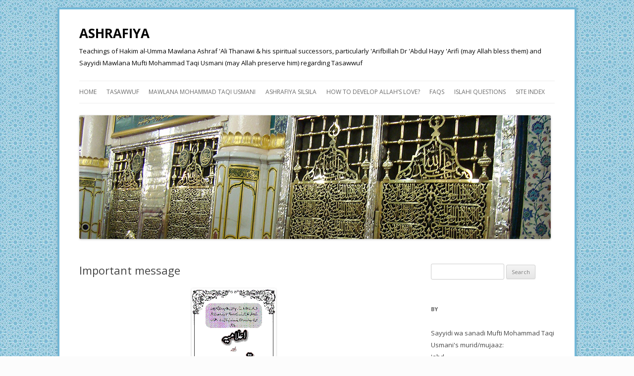

--- FILE ---
content_type: text/html; charset=UTF-8
request_url: https://www.ashrafiya.com/2010/04/24/important-message/
body_size: 14399
content:
<!DOCTYPE html>
<!--[if IE 7]>
<html class="ie ie7" lang="en-US">
<![endif]-->
<!--[if IE 8]>
<html class="ie ie8" lang="en-US">
<![endif]-->
<!--[if !(IE 7) & !(IE 8)]><!-->
<html lang="en-US">
<!--<![endif]-->
<head>
<meta charset="UTF-8" />
<meta name="viewport" content="width=device-width" />
<title>Important message | ASHRAFIYA</title>
<link rel="profile" href="https://gmpg.org/xfn/11" />
<link rel="pingback" href="https://www.ashrafiya.com/xmlrpc.php">
<!--[if lt IE 9]>
<script src="https://www.ashrafiya.com/wp-content/themes/twentytwelve/js/html5.js?ver=3.7.0" type="text/javascript"></script>
<![endif]-->
<meta name='robots' content='max-image-preview:large' />
<link rel='dns-prefetch' href='//stats.wp.com' />
<link rel='dns-prefetch' href='//fonts.googleapis.com' />
<link rel='dns-prefetch' href='//c0.wp.com' />
<link rel='dns-prefetch' href='//i0.wp.com' />
<link href='https://fonts.gstatic.com' crossorigin rel='preconnect' />
<link rel="alternate" type="application/rss+xml" title="ASHRAFIYA &raquo; Feed" href="https://www.ashrafiya.com/feed/" />
<link rel="alternate" type="application/rss+xml" title="ASHRAFIYA &raquo; Comments Feed" href="https://www.ashrafiya.com/comments/feed/" />
<link rel="alternate" type="application/rss+xml" title="ASHRAFIYA &raquo; Important message Comments Feed" href="https://www.ashrafiya.com/2010/04/24/important-message/feed/" />
<script type="text/javascript">
window._wpemojiSettings = {"baseUrl":"https:\/\/s.w.org\/images\/core\/emoji\/14.0.0\/72x72\/","ext":".png","svgUrl":"https:\/\/s.w.org\/images\/core\/emoji\/14.0.0\/svg\/","svgExt":".svg","source":{"concatemoji":"https:\/\/www.ashrafiya.com\/wp-includes\/js\/wp-emoji-release.min.js?ver=6.1.9"}};
/*! This file is auto-generated */
!function(e,a,t){var n,r,o,i=a.createElement("canvas"),p=i.getContext&&i.getContext("2d");function s(e,t){var a=String.fromCharCode,e=(p.clearRect(0,0,i.width,i.height),p.fillText(a.apply(this,e),0,0),i.toDataURL());return p.clearRect(0,0,i.width,i.height),p.fillText(a.apply(this,t),0,0),e===i.toDataURL()}function c(e){var t=a.createElement("script");t.src=e,t.defer=t.type="text/javascript",a.getElementsByTagName("head")[0].appendChild(t)}for(o=Array("flag","emoji"),t.supports={everything:!0,everythingExceptFlag:!0},r=0;r<o.length;r++)t.supports[o[r]]=function(e){if(p&&p.fillText)switch(p.textBaseline="top",p.font="600 32px Arial",e){case"flag":return s([127987,65039,8205,9895,65039],[127987,65039,8203,9895,65039])?!1:!s([55356,56826,55356,56819],[55356,56826,8203,55356,56819])&&!s([55356,57332,56128,56423,56128,56418,56128,56421,56128,56430,56128,56423,56128,56447],[55356,57332,8203,56128,56423,8203,56128,56418,8203,56128,56421,8203,56128,56430,8203,56128,56423,8203,56128,56447]);case"emoji":return!s([129777,127995,8205,129778,127999],[129777,127995,8203,129778,127999])}return!1}(o[r]),t.supports.everything=t.supports.everything&&t.supports[o[r]],"flag"!==o[r]&&(t.supports.everythingExceptFlag=t.supports.everythingExceptFlag&&t.supports[o[r]]);t.supports.everythingExceptFlag=t.supports.everythingExceptFlag&&!t.supports.flag,t.DOMReady=!1,t.readyCallback=function(){t.DOMReady=!0},t.supports.everything||(n=function(){t.readyCallback()},a.addEventListener?(a.addEventListener("DOMContentLoaded",n,!1),e.addEventListener("load",n,!1)):(e.attachEvent("onload",n),a.attachEvent("onreadystatechange",function(){"complete"===a.readyState&&t.readyCallback()})),(e=t.source||{}).concatemoji?c(e.concatemoji):e.wpemoji&&e.twemoji&&(c(e.twemoji),c(e.wpemoji)))}(window,document,window._wpemojiSettings);
</script>
<style type="text/css">
img.wp-smiley,
img.emoji {
	display: inline !important;
	border: none !important;
	box-shadow: none !important;
	height: 1em !important;
	width: 1em !important;
	margin: 0 0.07em !important;
	vertical-align: -0.1em !important;
	background: none !important;
	padding: 0 !important;
}
</style>
	<link rel='stylesheet' id='wp-block-library-css' href='https://c0.wp.com/c/6.1.9/wp-includes/css/dist/block-library/style.min.css' type='text/css' media='all' />
<style id='wp-block-library-inline-css' type='text/css'>
.has-text-align-justify{text-align:justify;}
</style>
<style id='wp-block-library-theme-inline-css' type='text/css'>
.wp-block-audio figcaption{color:#555;font-size:13px;text-align:center}.is-dark-theme .wp-block-audio figcaption{color:hsla(0,0%,100%,.65)}.wp-block-audio{margin:0 0 1em}.wp-block-code{border:1px solid #ccc;border-radius:4px;font-family:Menlo,Consolas,monaco,monospace;padding:.8em 1em}.wp-block-embed figcaption{color:#555;font-size:13px;text-align:center}.is-dark-theme .wp-block-embed figcaption{color:hsla(0,0%,100%,.65)}.wp-block-embed{margin:0 0 1em}.blocks-gallery-caption{color:#555;font-size:13px;text-align:center}.is-dark-theme .blocks-gallery-caption{color:hsla(0,0%,100%,.65)}.wp-block-image figcaption{color:#555;font-size:13px;text-align:center}.is-dark-theme .wp-block-image figcaption{color:hsla(0,0%,100%,.65)}.wp-block-image{margin:0 0 1em}.wp-block-pullquote{border-top:4px solid;border-bottom:4px solid;margin-bottom:1.75em;color:currentColor}.wp-block-pullquote__citation,.wp-block-pullquote cite,.wp-block-pullquote footer{color:currentColor;text-transform:uppercase;font-size:.8125em;font-style:normal}.wp-block-quote{border-left:.25em solid;margin:0 0 1.75em;padding-left:1em}.wp-block-quote cite,.wp-block-quote footer{color:currentColor;font-size:.8125em;position:relative;font-style:normal}.wp-block-quote.has-text-align-right{border-left:none;border-right:.25em solid;padding-left:0;padding-right:1em}.wp-block-quote.has-text-align-center{border:none;padding-left:0}.wp-block-quote.is-large,.wp-block-quote.is-style-large,.wp-block-quote.is-style-plain{border:none}.wp-block-search .wp-block-search__label{font-weight:700}.wp-block-search__button{border:1px solid #ccc;padding:.375em .625em}:where(.wp-block-group.has-background){padding:1.25em 2.375em}.wp-block-separator.has-css-opacity{opacity:.4}.wp-block-separator{border:none;border-bottom:2px solid;margin-left:auto;margin-right:auto}.wp-block-separator.has-alpha-channel-opacity{opacity:1}.wp-block-separator:not(.is-style-wide):not(.is-style-dots){width:100px}.wp-block-separator.has-background:not(.is-style-dots){border-bottom:none;height:1px}.wp-block-separator.has-background:not(.is-style-wide):not(.is-style-dots){height:2px}.wp-block-table{margin:"0 0 1em 0"}.wp-block-table thead{border-bottom:3px solid}.wp-block-table tfoot{border-top:3px solid}.wp-block-table td,.wp-block-table th{word-break:normal}.wp-block-table figcaption{color:#555;font-size:13px;text-align:center}.is-dark-theme .wp-block-table figcaption{color:hsla(0,0%,100%,.65)}.wp-block-video figcaption{color:#555;font-size:13px;text-align:center}.is-dark-theme .wp-block-video figcaption{color:hsla(0,0%,100%,.65)}.wp-block-video{margin:0 0 1em}.wp-block-template-part.has-background{padding:1.25em 2.375em;margin-top:0;margin-bottom:0}
</style>
<link rel='stylesheet' id='jetpack-videopress-video-block-view-css' href='https://www.ashrafiya.com/wp-content/plugins/jetpack/jetpack_vendor/automattic/jetpack-videopress/build/block-editor/blocks/video/view.css?minify=false&#038;ver=34ae973733627b74a14e' type='text/css' media='all' />
<link rel='stylesheet' id='mediaelement-css' href='https://c0.wp.com/c/6.1.9/wp-includes/js/mediaelement/mediaelementplayer-legacy.min.css' type='text/css' media='all' />
<link rel='stylesheet' id='wp-mediaelement-css' href='https://c0.wp.com/c/6.1.9/wp-includes/js/mediaelement/wp-mediaelement.min.css' type='text/css' media='all' />
<link rel='stylesheet' id='classic-theme-styles-css' href='https://c0.wp.com/c/6.1.9/wp-includes/css/classic-themes.min.css' type='text/css' media='all' />
<style id='global-styles-inline-css' type='text/css'>
body{--wp--preset--color--black: #000000;--wp--preset--color--cyan-bluish-gray: #abb8c3;--wp--preset--color--white: #fff;--wp--preset--color--pale-pink: #f78da7;--wp--preset--color--vivid-red: #cf2e2e;--wp--preset--color--luminous-vivid-orange: #ff6900;--wp--preset--color--luminous-vivid-amber: #fcb900;--wp--preset--color--light-green-cyan: #7bdcb5;--wp--preset--color--vivid-green-cyan: #00d084;--wp--preset--color--pale-cyan-blue: #8ed1fc;--wp--preset--color--vivid-cyan-blue: #0693e3;--wp--preset--color--vivid-purple: #9b51e0;--wp--preset--color--blue: #21759b;--wp--preset--color--dark-gray: #444;--wp--preset--color--medium-gray: #9f9f9f;--wp--preset--color--light-gray: #e6e6e6;--wp--preset--gradient--vivid-cyan-blue-to-vivid-purple: linear-gradient(135deg,rgba(6,147,227,1) 0%,rgb(155,81,224) 100%);--wp--preset--gradient--light-green-cyan-to-vivid-green-cyan: linear-gradient(135deg,rgb(122,220,180) 0%,rgb(0,208,130) 100%);--wp--preset--gradient--luminous-vivid-amber-to-luminous-vivid-orange: linear-gradient(135deg,rgba(252,185,0,1) 0%,rgba(255,105,0,1) 100%);--wp--preset--gradient--luminous-vivid-orange-to-vivid-red: linear-gradient(135deg,rgba(255,105,0,1) 0%,rgb(207,46,46) 100%);--wp--preset--gradient--very-light-gray-to-cyan-bluish-gray: linear-gradient(135deg,rgb(238,238,238) 0%,rgb(169,184,195) 100%);--wp--preset--gradient--cool-to-warm-spectrum: linear-gradient(135deg,rgb(74,234,220) 0%,rgb(151,120,209) 20%,rgb(207,42,186) 40%,rgb(238,44,130) 60%,rgb(251,105,98) 80%,rgb(254,248,76) 100%);--wp--preset--gradient--blush-light-purple: linear-gradient(135deg,rgb(255,206,236) 0%,rgb(152,150,240) 100%);--wp--preset--gradient--blush-bordeaux: linear-gradient(135deg,rgb(254,205,165) 0%,rgb(254,45,45) 50%,rgb(107,0,62) 100%);--wp--preset--gradient--luminous-dusk: linear-gradient(135deg,rgb(255,203,112) 0%,rgb(199,81,192) 50%,rgb(65,88,208) 100%);--wp--preset--gradient--pale-ocean: linear-gradient(135deg,rgb(255,245,203) 0%,rgb(182,227,212) 50%,rgb(51,167,181) 100%);--wp--preset--gradient--electric-grass: linear-gradient(135deg,rgb(202,248,128) 0%,rgb(113,206,126) 100%);--wp--preset--gradient--midnight: linear-gradient(135deg,rgb(2,3,129) 0%,rgb(40,116,252) 100%);--wp--preset--duotone--dark-grayscale: url('#wp-duotone-dark-grayscale');--wp--preset--duotone--grayscale: url('#wp-duotone-grayscale');--wp--preset--duotone--purple-yellow: url('#wp-duotone-purple-yellow');--wp--preset--duotone--blue-red: url('#wp-duotone-blue-red');--wp--preset--duotone--midnight: url('#wp-duotone-midnight');--wp--preset--duotone--magenta-yellow: url('#wp-duotone-magenta-yellow');--wp--preset--duotone--purple-green: url('#wp-duotone-purple-green');--wp--preset--duotone--blue-orange: url('#wp-duotone-blue-orange');--wp--preset--font-size--small: 13px;--wp--preset--font-size--medium: 20px;--wp--preset--font-size--large: 36px;--wp--preset--font-size--x-large: 42px;--wp--preset--spacing--20: 0.44rem;--wp--preset--spacing--30: 0.67rem;--wp--preset--spacing--40: 1rem;--wp--preset--spacing--50: 1.5rem;--wp--preset--spacing--60: 2.25rem;--wp--preset--spacing--70: 3.38rem;--wp--preset--spacing--80: 5.06rem;}:where(.is-layout-flex){gap: 0.5em;}body .is-layout-flow > .alignleft{float: left;margin-inline-start: 0;margin-inline-end: 2em;}body .is-layout-flow > .alignright{float: right;margin-inline-start: 2em;margin-inline-end: 0;}body .is-layout-flow > .aligncenter{margin-left: auto !important;margin-right: auto !important;}body .is-layout-constrained > .alignleft{float: left;margin-inline-start: 0;margin-inline-end: 2em;}body .is-layout-constrained > .alignright{float: right;margin-inline-start: 2em;margin-inline-end: 0;}body .is-layout-constrained > .aligncenter{margin-left: auto !important;margin-right: auto !important;}body .is-layout-constrained > :where(:not(.alignleft):not(.alignright):not(.alignfull)){max-width: var(--wp--style--global--content-size);margin-left: auto !important;margin-right: auto !important;}body .is-layout-constrained > .alignwide{max-width: var(--wp--style--global--wide-size);}body .is-layout-flex{display: flex;}body .is-layout-flex{flex-wrap: wrap;align-items: center;}body .is-layout-flex > *{margin: 0;}:where(.wp-block-columns.is-layout-flex){gap: 2em;}.has-black-color{color: var(--wp--preset--color--black) !important;}.has-cyan-bluish-gray-color{color: var(--wp--preset--color--cyan-bluish-gray) !important;}.has-white-color{color: var(--wp--preset--color--white) !important;}.has-pale-pink-color{color: var(--wp--preset--color--pale-pink) !important;}.has-vivid-red-color{color: var(--wp--preset--color--vivid-red) !important;}.has-luminous-vivid-orange-color{color: var(--wp--preset--color--luminous-vivid-orange) !important;}.has-luminous-vivid-amber-color{color: var(--wp--preset--color--luminous-vivid-amber) !important;}.has-light-green-cyan-color{color: var(--wp--preset--color--light-green-cyan) !important;}.has-vivid-green-cyan-color{color: var(--wp--preset--color--vivid-green-cyan) !important;}.has-pale-cyan-blue-color{color: var(--wp--preset--color--pale-cyan-blue) !important;}.has-vivid-cyan-blue-color{color: var(--wp--preset--color--vivid-cyan-blue) !important;}.has-vivid-purple-color{color: var(--wp--preset--color--vivid-purple) !important;}.has-black-background-color{background-color: var(--wp--preset--color--black) !important;}.has-cyan-bluish-gray-background-color{background-color: var(--wp--preset--color--cyan-bluish-gray) !important;}.has-white-background-color{background-color: var(--wp--preset--color--white) !important;}.has-pale-pink-background-color{background-color: var(--wp--preset--color--pale-pink) !important;}.has-vivid-red-background-color{background-color: var(--wp--preset--color--vivid-red) !important;}.has-luminous-vivid-orange-background-color{background-color: var(--wp--preset--color--luminous-vivid-orange) !important;}.has-luminous-vivid-amber-background-color{background-color: var(--wp--preset--color--luminous-vivid-amber) !important;}.has-light-green-cyan-background-color{background-color: var(--wp--preset--color--light-green-cyan) !important;}.has-vivid-green-cyan-background-color{background-color: var(--wp--preset--color--vivid-green-cyan) !important;}.has-pale-cyan-blue-background-color{background-color: var(--wp--preset--color--pale-cyan-blue) !important;}.has-vivid-cyan-blue-background-color{background-color: var(--wp--preset--color--vivid-cyan-blue) !important;}.has-vivid-purple-background-color{background-color: var(--wp--preset--color--vivid-purple) !important;}.has-black-border-color{border-color: var(--wp--preset--color--black) !important;}.has-cyan-bluish-gray-border-color{border-color: var(--wp--preset--color--cyan-bluish-gray) !important;}.has-white-border-color{border-color: var(--wp--preset--color--white) !important;}.has-pale-pink-border-color{border-color: var(--wp--preset--color--pale-pink) !important;}.has-vivid-red-border-color{border-color: var(--wp--preset--color--vivid-red) !important;}.has-luminous-vivid-orange-border-color{border-color: var(--wp--preset--color--luminous-vivid-orange) !important;}.has-luminous-vivid-amber-border-color{border-color: var(--wp--preset--color--luminous-vivid-amber) !important;}.has-light-green-cyan-border-color{border-color: var(--wp--preset--color--light-green-cyan) !important;}.has-vivid-green-cyan-border-color{border-color: var(--wp--preset--color--vivid-green-cyan) !important;}.has-pale-cyan-blue-border-color{border-color: var(--wp--preset--color--pale-cyan-blue) !important;}.has-vivid-cyan-blue-border-color{border-color: var(--wp--preset--color--vivid-cyan-blue) !important;}.has-vivid-purple-border-color{border-color: var(--wp--preset--color--vivid-purple) !important;}.has-vivid-cyan-blue-to-vivid-purple-gradient-background{background: var(--wp--preset--gradient--vivid-cyan-blue-to-vivid-purple) !important;}.has-light-green-cyan-to-vivid-green-cyan-gradient-background{background: var(--wp--preset--gradient--light-green-cyan-to-vivid-green-cyan) !important;}.has-luminous-vivid-amber-to-luminous-vivid-orange-gradient-background{background: var(--wp--preset--gradient--luminous-vivid-amber-to-luminous-vivid-orange) !important;}.has-luminous-vivid-orange-to-vivid-red-gradient-background{background: var(--wp--preset--gradient--luminous-vivid-orange-to-vivid-red) !important;}.has-very-light-gray-to-cyan-bluish-gray-gradient-background{background: var(--wp--preset--gradient--very-light-gray-to-cyan-bluish-gray) !important;}.has-cool-to-warm-spectrum-gradient-background{background: var(--wp--preset--gradient--cool-to-warm-spectrum) !important;}.has-blush-light-purple-gradient-background{background: var(--wp--preset--gradient--blush-light-purple) !important;}.has-blush-bordeaux-gradient-background{background: var(--wp--preset--gradient--blush-bordeaux) !important;}.has-luminous-dusk-gradient-background{background: var(--wp--preset--gradient--luminous-dusk) !important;}.has-pale-ocean-gradient-background{background: var(--wp--preset--gradient--pale-ocean) !important;}.has-electric-grass-gradient-background{background: var(--wp--preset--gradient--electric-grass) !important;}.has-midnight-gradient-background{background: var(--wp--preset--gradient--midnight) !important;}.has-small-font-size{font-size: var(--wp--preset--font-size--small) !important;}.has-medium-font-size{font-size: var(--wp--preset--font-size--medium) !important;}.has-large-font-size{font-size: var(--wp--preset--font-size--large) !important;}.has-x-large-font-size{font-size: var(--wp--preset--font-size--x-large) !important;}
.wp-block-navigation a:where(:not(.wp-element-button)){color: inherit;}
:where(.wp-block-columns.is-layout-flex){gap: 2em;}
.wp-block-pullquote{font-size: 1.5em;line-height: 1.6;}
</style>
<link rel='stylesheet' id='twentytwelve-fonts-css' href='https://fonts.googleapis.com/css?family=Open+Sans%3A400italic%2C700italic%2C400%2C700&#038;subset=latin%2Clatin-ext&#038;display=fallback' type='text/css' media='all' />
<link rel='stylesheet' id='twentytwelve-style-css' href='https://www.ashrafiya.com/wp-content/themes/twentytwelve-child/style.css?ver=20221101' type='text/css' media='all' />
<link rel='stylesheet' id='twentytwelve-block-style-css' href='https://www.ashrafiya.com/wp-content/themes/twentytwelve/css/blocks.css?ver=20190406' type='text/css' media='all' />
<!--[if lt IE 9]>
<link rel='stylesheet' id='twentytwelve-ie-css' href='https://www.ashrafiya.com/wp-content/themes/twentytwelve/css/ie.css?ver=20150214' type='text/css' media='all' />
<![endif]-->
<link rel='stylesheet' id='social-logos-css' href='https://c0.wp.com/p/jetpack/12.5/_inc/social-logos/social-logos.min.css' type='text/css' media='all' />
<link rel='stylesheet' id='jetpack_css-css' href='https://c0.wp.com/p/jetpack/12.5/css/jetpack.css' type='text/css' media='all' />
<script type='text/javascript' src='https://c0.wp.com/c/6.1.9/wp-includes/js/jquery/jquery.min.js' id='jquery-core-js'></script>
<script type='text/javascript' src='https://c0.wp.com/c/6.1.9/wp-includes/js/jquery/jquery-migrate.min.js' id='jquery-migrate-js'></script>
<link rel="https://api.w.org/" href="https://www.ashrafiya.com/wp-json/" /><link rel="alternate" type="application/json" href="https://www.ashrafiya.com/wp-json/wp/v2/posts/3882" /><link rel="EditURI" type="application/rsd+xml" title="RSD" href="https://www.ashrafiya.com/xmlrpc.php?rsd" />
<link rel="wlwmanifest" type="application/wlwmanifest+xml" href="https://www.ashrafiya.com/wp-includes/wlwmanifest.xml" />
<meta name="generator" content="WordPress 6.1.9" />
<link rel="canonical" href="https://www.ashrafiya.com/2010/04/24/important-message/" />
<link rel='shortlink' href='https://www.ashrafiya.com/?p=3882' />
<link rel="alternate" type="application/json+oembed" href="https://www.ashrafiya.com/wp-json/oembed/1.0/embed?url=https%3A%2F%2Fwww.ashrafiya.com%2F2010%2F04%2F24%2Fimportant-message%2F" />
<link rel="alternate" type="text/xml+oembed" href="https://www.ashrafiya.com/wp-json/oembed/1.0/embed?url=https%3A%2F%2Fwww.ashrafiya.com%2F2010%2F04%2F24%2Fimportant-message%2F&#038;format=xml" />
	<style>img#wpstats{display:none}</style>
		<style type="text/css">.recentcomments a{display:inline !important;padding:0 !important;margin:0 !important;}</style>	<style type="text/css" id="twentytwelve-header-css">
			.site-header h1 a,
		.site-header h2 {
			color: #050505;
		}
		</style>
	<style type="text/css" id="custom-background-css">
body.custom-background { background-color: #fcfcfc; }
</style>
	
<!-- Jetpack Open Graph Tags -->
<meta property="og:type" content="article" />
<meta property="og:title" content="Important message" />
<meta property="og:url" content="https://www.ashrafiya.com/2010/04/24/important-message/" />
<meta property="og:description" content=" " />
<meta property="article:published_time" content="2010-04-24T09:21:09+00:00" />
<meta property="article:modified_time" content="2010-04-24T09:21:09+00:00" />
<meta property="og:site_name" content="ASHRAFIYA" />
<meta property="og:image" content="https://s0.wp.com/i/blank.jpg" />
<meta property="og:image:alt" content="" />
<meta property="og:locale" content="en_US" />
<meta name="twitter:text:title" content="Important message" />
<meta name="twitter:image" content="http://www.ashrafiya.com/wp-content/uploads/2010/04/Qarardaad_1-170x300.gif?w=144" />
<meta name="twitter:card" content="summary" />

<!-- End Jetpack Open Graph Tags -->
</head>

<body class="post-template-default single single-post postid-3882 single-format-standard custom-background wp-embed-responsive custom-font-enabled single-author">
<svg xmlns="http://www.w3.org/2000/svg" viewBox="0 0 0 0" width="0" height="0" focusable="false" role="none" style="visibility: hidden; position: absolute; left: -9999px; overflow: hidden;" ><defs><filter id="wp-duotone-dark-grayscale"><feColorMatrix color-interpolation-filters="sRGB" type="matrix" values=" .299 .587 .114 0 0 .299 .587 .114 0 0 .299 .587 .114 0 0 .299 .587 .114 0 0 " /><feComponentTransfer color-interpolation-filters="sRGB" ><feFuncR type="table" tableValues="0 0.49803921568627" /><feFuncG type="table" tableValues="0 0.49803921568627" /><feFuncB type="table" tableValues="0 0.49803921568627" /><feFuncA type="table" tableValues="1 1" /></feComponentTransfer><feComposite in2="SourceGraphic" operator="in" /></filter></defs></svg><svg xmlns="http://www.w3.org/2000/svg" viewBox="0 0 0 0" width="0" height="0" focusable="false" role="none" style="visibility: hidden; position: absolute; left: -9999px; overflow: hidden;" ><defs><filter id="wp-duotone-grayscale"><feColorMatrix color-interpolation-filters="sRGB" type="matrix" values=" .299 .587 .114 0 0 .299 .587 .114 0 0 .299 .587 .114 0 0 .299 .587 .114 0 0 " /><feComponentTransfer color-interpolation-filters="sRGB" ><feFuncR type="table" tableValues="0 1" /><feFuncG type="table" tableValues="0 1" /><feFuncB type="table" tableValues="0 1" /><feFuncA type="table" tableValues="1 1" /></feComponentTransfer><feComposite in2="SourceGraphic" operator="in" /></filter></defs></svg><svg xmlns="http://www.w3.org/2000/svg" viewBox="0 0 0 0" width="0" height="0" focusable="false" role="none" style="visibility: hidden; position: absolute; left: -9999px; overflow: hidden;" ><defs><filter id="wp-duotone-purple-yellow"><feColorMatrix color-interpolation-filters="sRGB" type="matrix" values=" .299 .587 .114 0 0 .299 .587 .114 0 0 .299 .587 .114 0 0 .299 .587 .114 0 0 " /><feComponentTransfer color-interpolation-filters="sRGB" ><feFuncR type="table" tableValues="0.54901960784314 0.98823529411765" /><feFuncG type="table" tableValues="0 1" /><feFuncB type="table" tableValues="0.71764705882353 0.25490196078431" /><feFuncA type="table" tableValues="1 1" /></feComponentTransfer><feComposite in2="SourceGraphic" operator="in" /></filter></defs></svg><svg xmlns="http://www.w3.org/2000/svg" viewBox="0 0 0 0" width="0" height="0" focusable="false" role="none" style="visibility: hidden; position: absolute; left: -9999px; overflow: hidden;" ><defs><filter id="wp-duotone-blue-red"><feColorMatrix color-interpolation-filters="sRGB" type="matrix" values=" .299 .587 .114 0 0 .299 .587 .114 0 0 .299 .587 .114 0 0 .299 .587 .114 0 0 " /><feComponentTransfer color-interpolation-filters="sRGB" ><feFuncR type="table" tableValues="0 1" /><feFuncG type="table" tableValues="0 0.27843137254902" /><feFuncB type="table" tableValues="0.5921568627451 0.27843137254902" /><feFuncA type="table" tableValues="1 1" /></feComponentTransfer><feComposite in2="SourceGraphic" operator="in" /></filter></defs></svg><svg xmlns="http://www.w3.org/2000/svg" viewBox="0 0 0 0" width="0" height="0" focusable="false" role="none" style="visibility: hidden; position: absolute; left: -9999px; overflow: hidden;" ><defs><filter id="wp-duotone-midnight"><feColorMatrix color-interpolation-filters="sRGB" type="matrix" values=" .299 .587 .114 0 0 .299 .587 .114 0 0 .299 .587 .114 0 0 .299 .587 .114 0 0 " /><feComponentTransfer color-interpolation-filters="sRGB" ><feFuncR type="table" tableValues="0 0" /><feFuncG type="table" tableValues="0 0.64705882352941" /><feFuncB type="table" tableValues="0 1" /><feFuncA type="table" tableValues="1 1" /></feComponentTransfer><feComposite in2="SourceGraphic" operator="in" /></filter></defs></svg><svg xmlns="http://www.w3.org/2000/svg" viewBox="0 0 0 0" width="0" height="0" focusable="false" role="none" style="visibility: hidden; position: absolute; left: -9999px; overflow: hidden;" ><defs><filter id="wp-duotone-magenta-yellow"><feColorMatrix color-interpolation-filters="sRGB" type="matrix" values=" .299 .587 .114 0 0 .299 .587 .114 0 0 .299 .587 .114 0 0 .299 .587 .114 0 0 " /><feComponentTransfer color-interpolation-filters="sRGB" ><feFuncR type="table" tableValues="0.78039215686275 1" /><feFuncG type="table" tableValues="0 0.94901960784314" /><feFuncB type="table" tableValues="0.35294117647059 0.47058823529412" /><feFuncA type="table" tableValues="1 1" /></feComponentTransfer><feComposite in2="SourceGraphic" operator="in" /></filter></defs></svg><svg xmlns="http://www.w3.org/2000/svg" viewBox="0 0 0 0" width="0" height="0" focusable="false" role="none" style="visibility: hidden; position: absolute; left: -9999px; overflow: hidden;" ><defs><filter id="wp-duotone-purple-green"><feColorMatrix color-interpolation-filters="sRGB" type="matrix" values=" .299 .587 .114 0 0 .299 .587 .114 0 0 .299 .587 .114 0 0 .299 .587 .114 0 0 " /><feComponentTransfer color-interpolation-filters="sRGB" ><feFuncR type="table" tableValues="0.65098039215686 0.40392156862745" /><feFuncG type="table" tableValues="0 1" /><feFuncB type="table" tableValues="0.44705882352941 0.4" /><feFuncA type="table" tableValues="1 1" /></feComponentTransfer><feComposite in2="SourceGraphic" operator="in" /></filter></defs></svg><svg xmlns="http://www.w3.org/2000/svg" viewBox="0 0 0 0" width="0" height="0" focusable="false" role="none" style="visibility: hidden; position: absolute; left: -9999px; overflow: hidden;" ><defs><filter id="wp-duotone-blue-orange"><feColorMatrix color-interpolation-filters="sRGB" type="matrix" values=" .299 .587 .114 0 0 .299 .587 .114 0 0 .299 .587 .114 0 0 .299 .587 .114 0 0 " /><feComponentTransfer color-interpolation-filters="sRGB" ><feFuncR type="table" tableValues="0.098039215686275 1" /><feFuncG type="table" tableValues="0 0.66274509803922" /><feFuncB type="table" tableValues="0.84705882352941 0.41960784313725" /><feFuncA type="table" tableValues="1 1" /></feComponentTransfer><feComposite in2="SourceGraphic" operator="in" /></filter></defs></svg><div id="page" class="hfeed site">
	<header id="masthead" class="site-header">
		<hgroup>
			<h1 class="site-title"><a href="https://www.ashrafiya.com/" title="ASHRAFIYA" rel="home">ASHRAFIYA</a></h1>
			<h2 class="site-description">Teachings of Hakim al-Umma Mawlana Ashraf &#039;Ali Thanawi &amp; his spiritual successors, particularly &#039;Arifbillah Dr &#039;Abdul Hayy &#039;Arifi (may Allah bless them) and Sayyidi Mawlana Mufti Mohammad Taqi Usmani (may Allah preserve him) regarding Tasawwuf</h2>
		</hgroup>

		<nav id="site-navigation" class="main-navigation">
			<button class="menu-toggle">Menu</button>
			<a class="assistive-text" href="#content" title="Skip to content">Skip to content</a>
			<div class="menu-nav-top-container"><ul id="menu-nav-top" class="nav-menu"><li id="menu-item-5840" class="menu-item menu-item-type-custom menu-item-object-custom menu-item-5840"><a href="http://ashrafiya.com">Home</a></li>
<li id="menu-item-5839" class="menu-item menu-item-type-post_type menu-item-object-page menu-item-5839"><a href="https://www.ashrafiya.com/about/">Tasawwuf</a></li>
<li id="menu-item-5838" class="menu-item menu-item-type-post_type menu-item-object-page menu-item-5838"><a href="https://www.ashrafiya.com/sayyidi-mawlana-mohammad-taqi-usmani-db/">Mawlana Mohammad Taqi Usmani</a></li>
<li id="menu-item-5835" class="menu-item menu-item-type-post_type menu-item-object-page menu-item-has-children menu-item-5835"><a href="https://www.ashrafiya.com/ashrafiya-silsilasand-e-tariqa/">Ashrafiya Silsila</a>
<ul class="sub-menu">
	<li id="menu-item-5833" class="menu-item menu-item-type-post_type menu-item-object-page menu-item-5833"><a href="https://www.ashrafiya.com/the-salient-features-of-ashrafiya-path/">The salient features of Ashrafiya path</a></li>
	<li id="menu-item-5836" class="menu-item menu-item-type-post_type menu-item-object-page menu-item-5836"><a href="https://www.ashrafiya.com/instructions-for-the-seeker/">For the seeker</a></li>
	<li id="menu-item-5834" class="menu-item menu-item-type-post_type menu-item-object-page menu-item-5834"><a href="https://www.ashrafiya.com/progress-explained/">Progress explained</a></li>
</ul>
</li>
<li id="menu-item-5837" class="menu-item menu-item-type-post_type menu-item-object-page menu-item-5837"><a href="https://www.ashrafiya.com/taaluq-maallah/">How to develop Allah&#8217;s love?</a></li>
<li id="menu-item-5832" class="menu-item menu-item-type-post_type menu-item-object-page menu-item-5832"><a href="https://www.ashrafiya.com/faqs/">FAQs</a></li>
<li id="menu-item-11081" class="menu-item menu-item-type-post_type menu-item-object-page menu-item-11081"><a href="https://www.ashrafiya.com/islahi-questions/">Islahi Questions</a></li>
<li id="menu-item-10985" class="menu-item menu-item-type-post_type menu-item-object-page menu-item-10985"><a href="https://www.ashrafiya.com/site-index/">Site Index</a></li>
</ul></div>		</nav><!-- #site-navigation -->

				<a href="https://www.ashrafiya.com/"><img src="https://www.ashrafiya.com/wp-content/uploads/2014/06/header-medina-3.jpg" class="header-image" width="952" height="250" alt="ASHRAFIYA" /></a>
			</header><!-- #masthead -->

	<div id="main" class="wrapper">

	<div id="primary" class="site-content">
		<div id="content" role="main">

			
				
	<article id="post-3882" class="post-3882 post type-post status-publish format-standard hentry category-h-whispering-random-thoughts category-i-miscellaneous category-j-rights category-o-akabir category-urdu">
				<header class="entry-header">
			
						<h1 class="entry-title">Important message</h1>
								</header><!-- .entry-header -->

				<div class="entry-content">
			<div><a href="http://www.deeneislam.com/ur/horiz/halate_hazra/PAKISTAN_ZINDABAD/article.php?CID=553" target="_blank"></a></div>
<div><a href="http://www.deeneislam.com/ur/horiz/halate_hazra/PAKISTAN_ZINDABAD/article.php?CID=553" target="_blank"></a></div>
<p><a href="http://www.deeneislam.com/ur/horiz/halate_hazra/PAKISTAN_ZINDABAD/article.php?CID=553" target="_blank"></p>
<p style="text-align: center;"><img decoding="async" class="size-medium wp-image-3881  aligncenter" title="Qarardaad_1" src="https://i0.wp.com/www.ashrafiya.com/wp-content/uploads/2010/04/Qarardaad_1.gif?resize=170%2C300" alt="" width="170" height="300" srcset="https://i0.wp.com/www.ashrafiya.com/wp-content/uploads/2010/04/Qarardaad_1.gif?resize=170%2C300&amp;ssl=1 170w, https://i0.wp.com/www.ashrafiya.com/wp-content/uploads/2010/04/Qarardaad_1.gif?resize=582%2C1024&amp;ssl=1 582w, https://i0.wp.com/www.ashrafiya.com/wp-content/uploads/2010/04/Qarardaad_1.gif?w=590&amp;ssl=1 590w" sizes="(max-width: 170px) 100vw, 170px" data-recalc-dims="1" /></p>
<p> </p>
<p></a></p>
<div class="sharedaddy sd-sharing-enabled"><div class="robots-nocontent sd-block sd-social sd-social-icon-text sd-sharing"><h3 class="sd-title">Share this:</h3><div class="sd-content"><ul><li class="share-twitter"><a rel="nofollow noopener noreferrer" data-shared="sharing-twitter-3882" class="share-twitter sd-button share-icon" href="https://www.ashrafiya.com/2010/04/24/important-message/?share=twitter" target="_blank" title="Click to share on Twitter" ><span>Twitter</span></a></li><li class="share-facebook"><a rel="nofollow noopener noreferrer" data-shared="sharing-facebook-3882" class="share-facebook sd-button share-icon" href="https://www.ashrafiya.com/2010/04/24/important-message/?share=facebook" target="_blank" title="Click to share on Facebook" ><span>Facebook</span></a></li><li class="share-end"></li></ul></div></div></div>					</div><!-- .entry-content -->
		
		<footer class="entry-meta">
			This entry was posted in <a href="https://www.ashrafiya.com/category/h-whispering-random-thoughts/" rel="category tag">H. Whispering &amp; random thoughts</a>, <a href="https://www.ashrafiya.com/category/i-miscellaneous/" rel="category tag">I. Miscellaneous</a>, <a href="https://www.ashrafiya.com/category/j-rights/" rel="category tag">J. Rights </a>, <a href="https://www.ashrafiya.com/category/o-akabir/" rel="category tag">Q. Akabir</a>, <a href="https://www.ashrafiya.com/category/urdu/" rel="category tag">U. Urdu</a> on <a href="https://www.ashrafiya.com/2010/04/24/important-message/" title="2:21 pm" rel="bookmark"><time class="entry-date" datetime="2010-04-24T14:21:09+05:00">April 24, 2010</time></a><span class="by-author"> by <span class="author vcard"><a class="url fn n" href="https://www.ashrafiya.com/author/admin/" title="View all posts by &#039;abd" rel="author">'abd</a></span></span>.								</footer><!-- .entry-meta -->
	</article><!-- #post -->

				<nav class="nav-single">
					<h3 class="assistive-text">Post navigation</h3>
					<span class="nav-previous"><a href="https://www.ashrafiya.com/2010/04/22/bring-a-silent-change/" rel="prev"><span class="meta-nav">&larr;</span> Bring a silent change</a></span>
					<span class="nav-next"><a href="https://www.ashrafiya.com/2010/04/26/husn-e-dhan/" rel="next">Husn-e-dhan <span class="meta-nav">&rarr;</span></a></span>
				</nav><!-- .nav-single -->

				
<div id="comments" class="comments-area">

	
	
	
</div><!-- #comments .comments-area -->

			
		</div><!-- #content -->
	</div><!-- #primary -->


			<div id="secondary" class="widget-area" role="complementary">
			<aside id="search-3" class="widget widget_search"><form role="search" method="get" id="searchform" class="searchform" action="https://www.ashrafiya.com/">
				<div>
					<label class="screen-reader-text" for="s">Search for:</label>
					<input type="text" value="" name="s" id="s" />
					<input type="submit" id="searchsubmit" value="Search" />
				</div>
			</form></aside><aside id="text-453935533" class="widget widget_text"><h3 class="widget-title">By</h3>			<div class="textwidget"><p>Sayyidi wa sanadi Mufti Mohammad Taqi Usmani's murid/mujaaz:<br />
'abd<br />
Dr Mohammed Hanif Kamal,<br />
MBBS, FAAP, DABP, DABPID<br />
Pediatric Infectious Diseases<br />
....................................</p>
<p>Contact:  <a href="/cdn-cgi/l/email-protection" class="__cf_email__" data-cfemail="7e1f1c1a3e1f0d160c1f1817071f501d1113">[email&#160;protected]</a><br />
-----   -------   ---------  ---------    ------</p>
<p style="direction:rtl;">
إِنِّي وَجَّهْتُ وَجْهِيَ لِلَّذِي فَطَرَ السَّمَاوَاتِ وَالأَرْضَ<br />
حَنِيفًا وَمَا أَنَاْ مِنَ لْمُشْرِكِينَ</p>
</div>
		</aside><aside id="media_image-5" class="widget widget_media_image"><div style="width: 610px" class="wp-caption alignnone"><a href="http://urdu.ashrafiya.com/"><img width="600" height="500" src="https://i0.wp.com/www.ashrafiya.com/wp-content/uploads/2013/05/org-main.gif?fit=600%2C500&amp;ssl=1" class="image wp-image-9373 aligncenter attachment-full size-full" alt="" decoding="async" loading="lazy" style="max-width: 100%; height: auto;" /></a><p class="wp-caption-text">اردو اشرفیہ سائٹ کے لیئے کلک کریں۔</p></div></aside><aside id="categories-2" class="widget widget_categories"><h3 class="widget-title">Categories</h3>
			<ul>
					<li class="cat-item cat-item-2"><a href="https://www.ashrafiya.com/category/a-reality-of-tasawwuf/">A. Reality of Tasawwuf</a> (782)
</li>
	<li class="cat-item cat-item-3"><a href="https://www.ashrafiya.com/category/b-praise-worthy-morals/">B. Praise worthy morals</a> (635)
</li>
	<li class="cat-item cat-item-4"><a href="https://www.ashrafiya.com/category/c-blame-worthy-morals/">C. Blame worthy Morals</a> (561)
</li>
	<li class="cat-item cat-item-6"><a href="https://www.ashrafiya.com/category/d-acts-of-worship/">D. Acts of Worship</a> (998)
</li>
	<li class="cat-item cat-item-7"><a href="https://www.ashrafiya.com/category/e-states/">E. States</a> (669)
</li>
	<li class="cat-item cat-item-5"><a href="https://www.ashrafiya.com/category/f-zikir/">F. Zikir &amp; fikr</a> (562)
</li>
	<li class="cat-item cat-item-8"><a href="https://www.ashrafiya.com/category/g-dreams-unvieling/">G. Dreams &amp; Unveiling</a> (62)
</li>
	<li class="cat-item cat-item-16"><a href="https://www.ashrafiya.com/category/h-whispering-random-thoughts/">H. Whispering &amp; random thoughts</a> (673)
</li>
	<li class="cat-item cat-item-9"><a href="https://www.ashrafiya.com/category/i-miscellaneous/">I. Miscellaneous</a> (99)
</li>
	<li class="cat-item cat-item-13"><a href="https://www.ashrafiya.com/category/j-rights/">J. Rights </a> (1,128)
</li>
	<li class="cat-item cat-item-12"><a href="https://www.ashrafiya.com/category/k-fiqh/">K. Fiqh</a> (178)
</li>
	<li class="cat-item cat-item-15"><a href="https://www.ashrafiya.com/category/books/">L. Books</a> (140)
</li>
	<li class="cat-item cat-item-11"><a href="https://www.ashrafiya.com/category/m-%d8%a7%d8%b4%d8%b9%d8%a7%d8%b1/">M. اشعار</a> (350)
</li>
	<li class="cat-item cat-item-19"><a href="https://www.ashrafiya.com/category/n-advice/">N. Advice</a> (971)
</li>
	<li class="cat-item cat-item-10"><a href="https://www.ashrafiya.com/category/audio/">O. Audio</a> (56)
</li>
	<li class="cat-item cat-item-20"><a href="https://www.ashrafiya.com/category/p-financial-issues/">P. Financial issues</a> (32)
</li>
	<li class="cat-item cat-item-35"><a href="https://www.ashrafiya.com/category/q-a/">Q &amp; A</a> (68)
</li>
	<li class="cat-item cat-item-17"><a href="https://www.ashrafiya.com/category/o-akabir/">Q. Akabir</a> (590)
</li>
	<li class="cat-item cat-item-29"><a href="https://www.ashrafiya.com/category/repost/">Repost</a> (19)
</li>
	<li class="cat-item cat-item-30"><a href="https://www.ashrafiya.com/category/i-miscellaneous/repost-i-miscellaneous/">Repost</a> (9)
</li>
	<li class="cat-item cat-item-22"><a href="https://www.ashrafiya.com/category/sunna/">S. Sunna</a> (329)
</li>
	<li class="cat-item cat-item-24"><a href="https://www.ashrafiya.com/category/tarbiyet/">T. Tarbiyet</a> (937)
</li>
	<li class="cat-item cat-item-18"><a href="https://www.ashrafiya.com/category/urdu/">U. Urdu</a> (315)
</li>
	<li class="cat-item cat-item-1"><a href="https://www.ashrafiya.com/category/uncategorized/">Uncategorized</a> (78)
</li>
	<li class="cat-item cat-item-25"><a href="https://www.ashrafiya.com/category/v-video/">V. Video</a> (7)
</li>
	<li class="cat-item cat-item-26"><a href="https://www.ashrafiya.com/category/w-wird-wazaif/">W. Wird &amp; wazaif</a> (371)
</li>
	<li class="cat-item cat-item-23"><a href="https://www.ashrafiya.com/category/z-mustahebbat/">Z. Mustahebbat</a> (454)
</li>
			</ul>

			</aside><aside id="pages-5" class="widget widget_pages"><h3 class="widget-title">Pages</h3>
			<ul>
				<li class="page_item page-item-924"><a href="https://www.ashrafiya.com/ashrafiya-silsilasand-e-tariqa/">Ashrafiya Silsila</a></li>
<li class="page_item page-item-6183"><a href="https://www.ashrafiya.com/contents/">Contents</a></li>
<li class="page_item page-item-2408"><a href="https://www.ashrafiya.com/faqs/">FAQs</a></li>
<li class="page_item page-item-601"><a href="https://www.ashrafiya.com/instructions-for-the-seeker/">For the seeker</a></li>
<li class="page_item page-item-344"><a href="https://www.ashrafiya.com/taaluq-maallah/">How to develop Allah&#8217;s love?</a></li>
<li class="page_item page-item-11069"><a href="https://www.ashrafiya.com/islahi-questions/">Islahi Questions</a></li>
<li class="page_item page-item-301"><a href="https://www.ashrafiya.com/sayyidi-mawlana-mohammad-taqi-usmani-db/">Mawlana Mohammad Taqi Usmani</a></li>
<li class="page_item page-item-2041"><a href="https://www.ashrafiya.com/progress-explained/">Progress explained</a></li>
<li class="page_item page-item-10957"><a href="https://www.ashrafiya.com/site-index/">Site Index</a></li>
<li class="page_item page-item-2"><a href="https://www.ashrafiya.com/about/">Tasawwuf</a></li>
<li class="page_item page-item-1811"><a href="https://www.ashrafiya.com/the-salient-features-of-ashrafiya-path/">The salient features of Ashrafiya path</a></li>
			</ul>

			</aside><aside id="media_image-4" class="widget widget_media_image"><img class="image alignnone" src="https://www.ashrafiya.com/wp-content/uploads/2013/03/QilInkuntum_1-300x194.jpg" alt="" width="" height="" /></aside><aside id="text-453935531" class="widget widget_text">			<div class="textwidget"><p style="text-align: center;"> </p>

<div style="BORDER-RIGHT: black 1.5pt solid; PADDING-RIGHT: 1pt; BORDER-TOP: black 1.5pt solid; PADDING-LEFT: 1pt; PADDING-BOTTOM: 1pt; BORDER-LEFT: black 1.5pt solid; PADDING-TOP: 1pt; BORDER-BOTTOM: black 1.5pt solid; mso-element: para-border-div">
<p class="MsoNormal" style="BORDER-RIGHT: medium none; PADDING-RIGHT: 0in; BORDER-TOP: medium none; PADDING-LEFT: 0in; PADDING-BOTTOM: 0in; MARGIN: 0in 0in 0pt; BORDER-LEFT: medium none; PADDING-TOP: 0in; BORDER-BOTTOM: medium none; TEXT-ALIGN: center; mso-border-alt: solid black 1.5pt; mso-padding-alt: 1.0pt 1.0pt 1.0pt 1.0pt" align="center"><span style="FONT-SIZE: 9pt; COLOR: navy; FONT-FAMILY: 'Nafees Web Naskh'; mso-bidi-language: ER" dir="rtl" lang="ER">احمد تو عاشقی بمشیخیت ترا چہ کار</span></p>
<p class="MsoNormal" style="BORDER-RIGHT: medium none; PADDING-RIGHT: 0in; BORDER-TOP: medium none; PADDING-LEFT: 0in; PADDING-BOTTOM: 0in; MARGIN: 0in 0in 0pt; BORDER-LEFT: medium none; PADDING-TOP: 0in; BORDER-BOTTOM: medium none; TEXT-ALIGN: center; mso-border-alt: solid black 4.5pt; mso-padding-alt: 1.0pt 4.0pt 1.0pt 4.0pt" align="center"><span style="FONT-SIZE: 9pt; COLOR: navy; FONT-FAMILY: 'Nafees Web Naskh'; mso-bidi-language: ER" dir="rtl" lang="ER">دیوانہ باش سلسلہ شد شد نشد نشد</span></p>
<p class="MsoNormal" style="BORDER-RIGHT: medium none; PADDING-RIGHT: 0in; BORDER-TOP: medium none; PADDING-LEFT: 0in; PADDING-BOTTOM: 0in; MARGIN: 0in 0in 0pt; BORDER-LEFT: medium none; PADDING-TOP: 0in; BORDER-BOTTOM: medium none; TEXT-ALIGN: center; mso-border-alt: solid black 4.5pt; mso-padding-alt: 1.0pt 4.0pt 1.0pt 4.0pt" align="center"><span style="FONT-SIZE: 8pt; COLOR: navy; FONT-FAMILY: 'Nafees Web Naskh'; mso-bidi-language: ER" dir="rtl" lang="ER"> </span></p>
<p class="MsoNormal" style="BORDER-RIGHT: medium none; PADDING-RIGHT: 0in; BORDER-TOP: medium none; PADDING-LEFT: 0in; PADDING-BOTTOM: 0in; MARGIN: 0in 0in 0pt; BORDER-LEFT: medium none; PADDING-TOP: 0in; BORDER-BOTTOM: medium none; TEXT-ALIGN: center; mso-border-alt: solid black 4.5pt; mso-padding-alt: 1.0pt 4.0pt 1.0pt 4.0pt" align="center"><span style="FONT-SIZE: 11pt; COLOR: navy; FONT-FAMILY: 'Nafees Web Naskh'; mso-bidi-language: ER" dir="rtl" lang="ER">(مجمع بڑھانے کی کوشش) فضول تو اسی درجہ میں ہے جب کہ</span></p>
<p class="MsoNormal" style="BORDER-RIGHT: medium none; PADDING-RIGHT: 0in; BORDER-TOP: medium none; PADDING-LEFT: 0in; PADDING-BOTTOM: 0in; MARGIN: 0in 0in 0pt; BORDER-LEFT: medium none; PADDING-TOP: 0in; BORDER-BOTTOM: medium none; TEXT-ALIGN: center; mso-border-alt: solid black 4.5pt; mso-padding-alt: 1.0pt 4.0pt 1.0pt 4.0pt" align="center"><span style="FONT-SIZE: 11pt; COLOR: navy; FONT-FAMILY: 'Nafees Web Naskh'; mso-bidi-language: ER" dir="rtl" lang="ER"> اس سے</span><span style="FONT-SIZE: 11pt; COLOR: navy; FONT-FAMILY: 'Nafees Web Naskh'; mso-bidi-language: ER" dir="rtl" lang="ER">ضروریات و معمولات میں خلل نہ ہو،</span></p>
<p class="MsoNormal" style="BORDER-RIGHT: medium none; PADDING-RIGHT: 0in; BORDER-TOP: medium none; PADDING-LEFT: 0in; PADDING-BOTTOM: 0in; MARGIN: 0in 0in 0pt; BORDER-LEFT: medium none; PADDING-TOP: 0in; BORDER-BOTTOM: medium none; TEXT-ALIGN: center; mso-border-alt: solid black 4.5pt; mso-padding-alt: 1.0pt 4.0pt 1.0pt 4.0pt" align="center"><span style="FONT-SIZE: 11pt; COLOR: navy; FONT-FAMILY: 'Nafees Web Naskh'; mso-bidi-language: ER" dir="rtl" lang="ER"> اگر اس کی بھی نوبت آنے لگے تو پھر سدراہ ہے</span><span style="FONT-SIZE: 11pt; COLOR: navy; FONT-FAMILY: 'Nafees Web Naskh'; mso-bidi-language: ER" dir="rtl" lang="ER">۔</span></p>
<p class="MsoNormal" style="BORDER-RIGHT: medium none; PADDING-RIGHT: 0in; BORDER-TOP: medium none; PADDING-LEFT: 0in; PADDING-BOTTOM: 0in; MARGIN: 0in 0in 0pt; BORDER-LEFT: medium none; PADDING-TOP: 0in; BORDER-BOTTOM: medium none; TEXT-ALIGN: center; mso-border-alt: solid black 4.5pt; mso-padding-alt: 1.0pt 4.0pt 1.0pt 4.0pt" align="center"><span style="FONT-SIZE: 8pt; COLOR: navy; FONT-FAMILY: 'Nafees Web Naskh'; mso-bidi-language: ER" dir="rtl" lang="ER"> </span></p>
<p class="MsoNormal" style="BORDER-RIGHT: medium none; PADDING-RIGHT: 0in; BORDER-TOP: medium none; PADDING-LEFT: 0in; PADDING-BOTTOM: 0in; MARGIN: 0in 0in 0pt; BORDER-LEFT: medium none; PADDING-TOP: 0in; BORDER-BOTTOM: medium none; TEXT-ALIGN: center; mso-border-alt: solid black 4.5pt; mso-padding-alt: 1.0pt 4.0pt 1.0pt 4.0pt" align="center"><span style="FONT-SIZE: 11pt; COLOR: navy; FONT-FAMILY: 'Nafees Web Naskh'; mso-bidi-language: ER" dir="rtl" lang="ER">لوگ کہتے ہیں کہ ہماری نیت تو مخلوق کی ہدایت ہے،</span></p>
<p class="MsoNormal" style="BORDER-RIGHT: medium none; PADDING-RIGHT: 0in; BORDER-TOP: medium none; PADDING-LEFT: 0in; PADDING-BOTTOM: 0in; MARGIN: 0in 0in 0pt; BORDER-LEFT: medium none; PADDING-TOP: 0in; BORDER-BOTTOM: medium none; TEXT-ALIGN: center; mso-border-alt: solid black 4.5pt; mso-padding-alt: 1.0pt 4.0pt 1.0pt 4.0pt" align="center"><span style="FONT-SIZE: 11pt; COLOR: navy; FONT-FAMILY: 'Nafees Web Naskh'; mso-bidi-language: ER" dir="rtl" lang="ER"> سو یاد رکھو کہ</span></p>
<p class="MsoNormal" style="BORDER-RIGHT: medium none; PADDING-RIGHT: 0in; BORDER-TOP: medium none; PADDING-LEFT: 0in; PADDING-BOTTOM: 0in; MARGIN: 0in 0in 0pt; BORDER-LEFT: medium none; PADDING-TOP: 0in; BORDER-BOTTOM: medium none; TEXT-ALIGN: center; mso-border-alt: solid black 4.5pt; mso-padding-alt: 1.0pt 4.0pt 1.0pt 4.0pt" align="center"><strong><span style="FONT-SIZE: 11pt; COLOR: navy; FONT-FAMILY: 'Nafees Web Naskh'; mso-bidi-language: ER" dir="rtl" lang="ER"><span style="mso-spacerun: yes"> </span>اصل مقصود اپنا وصول الی اللہ ہے</span></strong><span style="FONT-SIZE: 11pt; COLOR: navy; FONT-FAMILY: 'Nafees Web Naskh'; mso-bidi-language: ER" dir="rtl" lang="ER">، </span></p>
<p class="MsoNormal" style="BORDER-RIGHT: medium none; PADDING-RIGHT: 0in; BORDER-TOP: medium none; PADDING-LEFT: 0in; PADDING-BOTTOM: 0in; MARGIN: 0in 0in 0pt; BORDER-LEFT: medium none; PADDING-TOP: 0in; BORDER-BOTTOM: medium none; TEXT-ALIGN: center; mso-border-alt: solid black 4.5pt; mso-padding-alt: 1.0pt 4.0pt 1.0pt 4.0pt" align="center"><span style="FONT-SIZE: 11pt; COLOR: navy; FONT-FAMILY: 'Nafees Web Naskh'; mso-bidi-language: ER" dir="rtl" lang="ER">دوسروں کا ایصال بھی اسی لئے مطلوب ہے کہ</span></p>
<p class="MsoNormal" style="BORDER-RIGHT: medium none; PADDING-RIGHT: 0in; BORDER-TOP: medium none; PADDING-LEFT: 0in; PADDING-BOTTOM: 0in; MARGIN: 0in 0in 0pt; BORDER-LEFT: medium none; PADDING-TOP: 0in; BORDER-BOTTOM: medium none; TEXT-ALIGN: center; mso-border-alt: solid black 4.5pt; mso-padding-alt: 1.0pt 4.0pt 1.0pt 4.0pt" align="center"><span style="FONT-SIZE: 11pt; COLOR: navy; FONT-FAMILY: 'Nafees Web Naskh'; mso-bidi-language: ER" dir="rtl" lang="ER"><span style="mso-spacerun: yes"> </span>اس کے ذریعہ سے ہم کو بھی وصول تام ہو جاۓ، </span></p>
<p class="MsoNormal" style="BORDER-RIGHT: medium none; PADDING-RIGHT: 0in; BORDER-TOP: medium none; PADDING-LEFT: 0in; PADDING-BOTTOM: 0in; MARGIN: 0in 0in 0pt; BORDER-LEFT: medium none; PADDING-TOP: 0in; BORDER-BOTTOM: medium none; TEXT-ALIGN: center; mso-border-alt: solid black 4.5pt; mso-padding-alt: 1.0pt 4.0pt 1.0pt 4.0pt" align="center"><span style="FONT-SIZE: 11pt; COLOR: navy; FONT-FAMILY: 'Nafees Web Naskh'; mso-bidi-language: ER" dir="rtl" lang="ER">حق تعالی راضی ہوجائیں۔</span></p>
<p class="MsoNormal" style="BORDER-RIGHT: medium none; PADDING-RIGHT: 0in; BORDER-TOP: medium none; PADDING-LEFT: 0in; PADDING-BOTTOM: 0in; MARGIN: 0in 0in 0pt; BORDER-LEFT: medium none; PADDING-TOP: 0in; BORDER-BOTTOM: medium none; TEXT-ALIGN: center; mso-border-alt: solid black 4.5pt; mso-padding-alt: 1.0pt 4.0pt 1.0pt 4.0pt" align="center"><span style="FONT-SIZE: 11pt; COLOR: navy; FONT-FAMILY: 'Nafees Web Naskh'; mso-bidi-language: ER" dir="rtl" lang="ER"><span style="mso-spacerun: yes"> </span>ورنہ ایصال خلق خود بالذات مطلوب نہیں، </span></p>
<p class="MsoNormal" style="BORDER-RIGHT: medium none; PADDING-RIGHT: 0in; BORDER-TOP: medium none; PADDING-LEFT: 0in; PADDING-BOTTOM: 0in; MARGIN: 0in 0in 0pt; BORDER-LEFT: medium none; PADDING-TOP: 0in; BORDER-BOTTOM: medium none; TEXT-ALIGN: center; mso-border-alt: solid black 4.5pt; mso-padding-alt: 1.0pt 4.0pt 1.0pt 4.0pt" align="center"><span style="FONT-SIZE: 11pt; COLOR: navy; FONT-FAMILY: 'Nafees Web Naskh'; mso-bidi-language: ER" dir="rtl" lang="ER">خصوص جبکہ مخل وصول ہونے لگے۔</span></p>
<p class="MsoNormal" style="BORDER-RIGHT: medium none; PADDING-RIGHT: 0in; BORDER-TOP: medium none; PADDING-LEFT: 0in; PADDING-BOTTOM: 0in; MARGIN: 0in 0in 0pt; BORDER-LEFT: medium none; PADDING-TOP: 0in; BORDER-BOTTOM: medium none; TEXT-ALIGN: center; mso-border-alt: solid black 4.5pt; mso-padding-alt: 1.0pt 4.0pt 1.0pt 4.0pt" align="center"><span style="FONT-SIZE: 11pt; COLOR: navy; FONT-FAMILY: 'Nafees Web Naskh'; mso-bidi-language: ER" dir="rtl" lang="ER"><span style="mso-spacerun: yes"> </span><strong>پس اصلی کوشش اپنے وصول کے لئے کرنا۔</strong></span></p>
<p class="MsoNormal" style="BORDER-RIGHT: medium none; PADDING-RIGHT: 0in; BORDER-TOP: medium none; PADDING-LEFT: 0in; PADDING-BOTTOM: 0in; MARGIN: 0in 0in 0pt; BORDER-LEFT: medium none; PADDING-TOP: 0in; BORDER-BOTTOM: medium none; TEXT-ALIGN: center; mso-border-alt: solid black 4.5pt; mso-padding-alt: 1.0pt 4.0pt 1.0pt 4.0pt" align="center"><span style="FONT-SIZE: 8pt; COLOR: navy; FONT-FAMILY: 'Nafees Web Naskh'; mso-bidi-language: ER" dir="rtl" lang="ER"> </span></p>
<p class="MsoNormal" style="BORDER-RIGHT: medium none; PADDING-RIGHT: 0in; BORDER-TOP: medium none; PADDING-LEFT: 0in; PADDING-BOTTOM: 0in; MARGIN: 0in 0in 0pt; BORDER-LEFT: medium none; PADDING-TOP: 0in; BORDER-BOTTOM: medium none; TEXT-ALIGN: center; mso-border-alt: solid black 4.5pt; mso-padding-alt: 1.0pt 4.0pt 1.0pt 4.0pt" align="center"><span style="FONT-SIZE: 11pt; COLOR: navy; FONT-FAMILY: 'Nafees Web Naskh'; mso-bidi-language: ER" dir="rtl" lang="ER">البتہ بدون کاوش اور گھیر گھار کے کوئی طالب آجاۓ اور اس</span></p>
<p class="MsoNormal" style="BORDER-RIGHT: medium none; PADDING-RIGHT: 0in; BORDER-TOP: medium none; PADDING-LEFT: 0in; PADDING-BOTTOM: 0in; MARGIN: 0in 0in 0pt; BORDER-LEFT: medium none; PADDING-TOP: 0in; BORDER-BOTTOM: medium none; TEXT-ALIGN: center; mso-border-alt: solid black 4.5pt; mso-padding-alt: 1.0pt 4.0pt 1.0pt 4.0pt" align="center"><span style="FONT-SIZE: 11pt; COLOR: navy; FONT-FAMILY: 'Nafees Web Naskh'; mso-bidi-language: ER" dir="rtl" lang="ER"> کی طلب بھی محقق ہوجاۓ</span></p>
<p class="MsoNormal" style="BORDER-RIGHT: medium none; PADDING-RIGHT: 0in; BORDER-TOP: medium none; PADDING-LEFT: 0in; PADDING-BOTTOM: 0in; MARGIN: 0in 0in 0pt; BORDER-LEFT: medium none; PADDING-TOP: 0in; BORDER-BOTTOM: medium none; TEXT-ALIGN: center; mso-border-alt: solid black 4.5pt; mso-padding-alt: 1.0pt 4.0pt 1.0pt 4.0pt" align="center"><span style="FONT-SIZE: 11pt; COLOR: navy; FONT-FAMILY: 'Nafees Web Naskh'; mso-bidi-language: ER" dir="rtl" lang="ER"><span style="mso-spacerun: yes"> </span>تو اس کی خدمت کردینے کا بھی مضائقہ نہیں، بلکہ طاعت ہے۔</span></p>
<p class="MsoNormal" style="BORDER-RIGHT: medium none; PADDING-RIGHT: 0in; BORDER-TOP: medium none; PADDING-LEFT: 0in; PADDING-BOTTOM: 0in; MARGIN: 0in 0in 0pt; BORDER-LEFT: medium none; PADDING-TOP: 0in; BORDER-BOTTOM: medium none; TEXT-ALIGN: center; mso-border-alt: solid black 4.5pt; mso-padding-alt: 1.0pt 4.0pt 1.0pt 4.0pt" align="center"><span style="FONT-SIZE: 8pt; COLOR: navy; FONT-FAMILY: 'Nafees Web Naskh'; mso-bidi-language: ER" dir="rtl" lang="ER"> </span></p>
<p class="MsoNormal" style="BORDER-RIGHT: medium none; PADDING-RIGHT: 0in; BORDER-TOP: medium none; PADDING-LEFT: 0in; PADDING-BOTTOM: 0in; MARGIN: 0in 0in 0pt; BORDER-LEFT: medium none; PADDING-TOP: 0in; BORDER-BOTTOM: medium none; TEXT-ALIGN: center; mso-border-alt: solid black 4.5pt; mso-padding-alt: 1.0pt 4.0pt 1.0pt 4.0pt" align="center"><span style="FONT-SIZE: 11pt; COLOR: navy; FONT-FAMILY: 'Nafees Web Naskh'; mso-bidi-language: ER" dir="rtl" lang="ER">باقی یہ کیا واہیات ہے کہ ساری کوشش سلسلہ بڑھانے ہی</span></p>
<p class="MsoNormal" style="BORDER-RIGHT: medium none; PADDING-RIGHT: 0in; BORDER-TOP: medium none; PADDING-LEFT: 0in; PADDING-BOTTOM: 0in; MARGIN: 0in 0in 0pt; BORDER-LEFT: medium none; PADDING-TOP: 0in; BORDER-BOTTOM: medium none; TEXT-ALIGN: center; mso-border-alt: solid black 4.5pt; mso-padding-alt: 1.0pt 4.0pt 1.0pt 4.0pt" align="center"><span style="FONT-SIZE: 11pt; COLOR: navy; FONT-FAMILY: 'Nafees Web Naskh'; mso-bidi-language: ER" dir="rtl" lang="ER"> کے لئے کی جاتی ہے اور</span></p>
<p class="MsoNormal" style="BORDER-RIGHT: medium none; PADDING-RIGHT: 0in; BORDER-TOP: medium none; PADDING-LEFT: 0in; PADDING-BOTTOM: 0in; MARGIN: 0in 0in 0pt; BORDER-LEFT: medium none; PADDING-TOP: 0in; BORDER-BOTTOM: medium none; TEXT-ALIGN: center; mso-border-alt: solid black 4.5pt; mso-padding-alt: 1.0pt 4.0pt 1.0pt 4.0pt" align="center"><span style="FONT-SIZE: 11pt; COLOR: navy; FONT-FAMILY: 'Nafees Web Naskh'; mso-bidi-language: ER" dir="rtl" lang="ER"><span style="mso-spacerun: yes"> </span>اپنے وصول کی فکر نہیں</span><span style="FONT-SIZE: 13pt; COLOR: navy; FONT-FAMILY: 'Nafees Web Naskh'; mso-bidi-language: ER" dir="rtl" lang="ER">۔</span></p>
<p class="MsoNormal" style="BORDER-RIGHT: medium none; PADDING-RIGHT: 0in; BORDER-TOP: medium none; PADDING-LEFT: 0in; PADDING-BOTTOM: 0in; MARGIN: 0in 0in 0pt; BORDER-LEFT: medium none; PADDING-TOP: 0in; BORDER-BOTTOM: medium none; TEXT-ALIGN: center; mso-border-alt: solid black 4.5pt; mso-padding-alt: 1.0pt 4.0pt 1.0pt 4.0pt" align="center"><span style="FONT-SIZE: 8pt; COLOR: navy; FONT-FAMILY: 'Nafees Web Naskh'; mso-bidi-language: ER" dir="rtl" lang="ER"> </span></p>
<p class="MsoNormal" style="BORDER-RIGHT: medium none; PADDING-RIGHT: 0in; BORDER-TOP: medium none; PADDING-LEFT: 0in; PADDING-BOTTOM: 0in; MARGIN: 0in 0in 0pt; BORDER-LEFT: medium none; PADDING-TOP: 0in; BORDER-BOTTOM: medium none; TEXT-ALIGN: center; mso-border-alt: solid black 4.5pt; mso-padding-alt: 1.0pt 4.0pt 1.0pt 4.0pt" align="center"><span style="FONT-SIZE: 8pt; COLOR: navy; FONT-FAMILY: 'Nafees Web Naskh'; mso-bidi-language: ER" dir="rtl" lang="ER">وعظ: الوصل وہلفصل، خطبات حکیم الامت رح، جلد 15/ص 192</span></p>

</div></div>
		</aside><aside id="text-453935534" class="widget widget_text"><h3 class="widget-title">Weekly gathering/majlis &#038; ta&#8217;leem</h3>			<div class="textwidget"><p>Weekly Majlis : Saturday 5;00 PM (Saudi time) </p>
<p>Please subscribe to Ashrafiya WhatsApp group to receive daily audios </p>
<p><a href="https://chat.whatsapp.com/7TARzYd7CJyL6ZjObdhwr2">https://chat.whatsapp.com/7TARzYd7CJyL6ZjObdhwr2</a></p>
<p><span class="wtb-ew-v1" style="width: 204px; display:inline-block"></p>
<p></span></p>
</div>
		</aside><aside id="linkcat-21" class="widget widget_links"><h3 class="widget-title">Blogroll</h3>
	<ul class='xoxo blogroll'>
<li><a href="http://alislahonline.com/" rel="noopener" title="Maulana Mohammed Zaid Mazahiri db&#8217;s site" target="_blank">Al Islah</a></li>
<li><a href="http://www.alqamarpublications.com/" rel="noopener" title="Books in English about our respected elders" target="_blank">Al Qamar Publications</a></li>
<li><a href="https://www.at-tazkiyah.com/" rel="noopener" title="Maulana Mohammed Saleem Dhorat sahib db" target="_blank">At-Tazkiya</a></li>
<li><a href="http://darulmaarif.com" rel="noopener" title="Research, Fatwas, Books &amp; Blog: Excellent Islamic knowledge resource" target="_blank">Darul Ma&#039;arif</a></li>
<li><a href="http://www.darululoomkarachi.edu.pk/" rel="noopener" title="Leading Islamic Learning Institute" target="_blank">Darul Uloom Karachi</a></li>
<li><a href="http://deoband.org/" rel="noopener" title="Shari’a, Tariqa, Adherence to the Sunna and Love of the Prophet (Allah bless him and give him peace)" target="_blank">Deoband.org</a></li>
<li><a href="http://www.hadhrat.com/" rel="noopener" title="Hadhrat Dr Hafez Tanveer Ahmed Khan Sahib d.b" target="_blank">Hadhrat</a></li>
<li><a href="http://idaraghufran.org/?page_id=6&#038;lang=UR" rel="noopener" target="_blank">Idar-a-Ghufran</a></li>
<li><a href="http://darwaish.org/" rel="noopener" title="Shaikh Dr Fida Mohammad sahib db, Peshawar" target="_blank">Idara e Ashrafia Azizia</a></li>
<li><a href="http://www.ilmgate.org/" rel="noopener" title="Beneficial Islamic information" target="_blank">Ilmgate</a></li>
<li><a href="https://inshaykhsclothing.com/" rel="noopener" title="Overcoming Religious Manipulation and Spiritual Abuse" target="_blank">In Shaykh&#039;s Clothing</a></li>
<li><a href="https://islahenafs.org/" rel="noopener" title="Shaykh Humayun Hanif Naqshbandi db’s site" target="_blank">Islah-e-nafs</a></li>
<li><a href="http://islamicbookscity.com/" rel="noopener" title="Beneficial Islamic books" target="_blank">Islamic Books City</a></li>
<li><a href="http://www.alsalik.org" rel="noopener" title="The Salikeen Portal for the Imdadiya Ashrafiya Silsila" target="_blank">Khanqah Imdadiya Ashrafiya</a></li>
<li><a href="http://onlineshariah.com/" rel="noopener" title="Excellent bookstore at Darul uloom Karachi" target="_blank">Maktaba Maariful Quran</a></li>
<li><a href="http://www.ashrafiya.org/" rel="noopener" title="Hakeemul Ummat ra&#8217;s discourses in Urdu. Indispensible reading for salikeen! (Currently unavailable)" target="_blank">Mawaiz-e-Ashrafia(Urdu)</a></li>
<li><a href="https://archive.org/details/Memories_Autobiography_Mufti_Taqi_Usmani" rel="noopener" target="_blank">Memoirs of Mufti Taqi Usmani db</a></li>
<li><a href="http://www.nooresunnat.com/" rel="noopener" title="Spreading the noor of sunnah through Islahi Bayans, Ashaar and Priceless sayings of Akabir Ulama " target="_blank">Noor-e-Sunnat</a></li>
<li><a href="https://sayyidtalhah.wordpress.com/" rel="noopener" title="Sayyid Mohammed Talhah sahib db" target="_blank">Pearls of Tazkiya</a></li>
<li><a href="http://www.myquran.us/Read/1/Quran" rel="noopener" title="Mushaf Pakistan-Indian script" target="_blank">Quran al-Kareem</a></li>
<li><a href="http://www.altafsir.com/ViewTranslations.asp?Display=yes&#038;SoraNo=1&#038;Ayah=0&#038;Language=2&#038;TranslationBook=9" rel="noopener" title="by Hazrat Sayyidi wa sanadi Mufti Mohammad Taqi Usmani db" target="_blank">Quran-English Translations</a></li>
<li><a href="http://www.abulhasanalinadwi.org" rel="noopener" title="Books, audio and other resources" target="_blank">Sayyid Abul Hasan Ali Nadwi ra Center</a></li>
<li><a href="http://www.muftitaqiusmani.com" rel="noopener" title="Fiqh ruling &amp; Islamic finance, Darul Ihsan Center, South Africa" target="_blank">Sayyidi wa sanadi Shaykh Mufti Taqi Usmani db</a></li>
<li><a href="http://shariat.info/" rel="noopener" title="Bayans of Hadhrat Haji Shakeel Ahmed Sahab(DB)" target="_blank">Shariat info</a></li>
<li><a href="https://syedahmer1.blogspot.com/?m=1" rel="noopener" title="Dr Syed Abdul Qadir Ahmer’s blog. Full of wisdom. " target="_blank">Syed Ahmer</a></li>
<li><a href="http://tazkia.org/" rel="noopener" title="Shaikh Syed Shabbir Kakakhel db" target="_blank">Tazkia</a></li>
<li><a href="http://urdu.ashrafiya.com/" rel="noopener" target="_blank">اشرفبہ</a></li>
<li><a href="http://www.khanqah.org/" rel="noopener" title="Excellent resource of Arif-billah Hadhrat Mawlana Hakim Akhter sahib&#8217;s (may Allah preserve him) advice on tasawwuf" target="_blank">خانقاہ امدادیہ اشرفیہ</a></li>
<li><a href="https://archive.org/details/Maktaba-Hakeem-ul-Ummat-Maulana-Ashraf-Ali-Thanvi-ra/Khutbaat-i-Hakeem-ul-Ummat-Vol-01/" rel="noopener" title="Extremely beneficial. Urdu. 16 volumes set of Hakim al Umma&#8217;s discourses" target="_blank">خطبات حکیم الامت رح 32 جلد</a></li>
<li><a href="http://www.deeneislam.com" rel="noopener" title="Excellent Urdu site" target="_blank">دین اسلام</a></li>
<li><a href="http://albalagh.deeneislam.com/" rel="noopener" title="دارالعلوم کراچی کا ترحمان" target="_blank">ماہنامہ : البلاغ</a></li>
<li><a href="https://archive.org/details/Maktaba-Hakeem-ul-Ummat-Maulana-Ashraf-Ali-Thanvi-ra/Malfoozat-i-Hakeem-ul-Ummat-Vol-01/" rel="noopener" target="_blank">ملفوظات حکیم الامت رح 30 جلد</a></li>
<li><a href="http://www.deeneislam.com/ur/misc/BOOKS/Munajat-e-Maqbool/" rel="noopener" title="ماثورہ دعاؤں کا مجموعہ، روزانہ پڑھنے کے لۓ، تالیف حکیم الامت رح" target="_blank">مناجات مقبول</a></li>

	</ul>
</aside>
<aside id="meta-3" class="widget widget_meta"><h3 class="widget-title">Meta</h3>
		<ul>
			<li><a href="https://www.ashrafiya.com/wp-login.php?action=register">Register</a></li>			<li><a href="https://www.ashrafiya.com/wp-login.php">Log in</a></li>
			<li><a href="https://www.ashrafiya.com/feed/">Entries feed</a></li>
			<li><a href="https://www.ashrafiya.com/comments/feed/">Comments feed</a></li>

			<li><a href="https://wordpress.org/">WordPress.org</a></li>
		</ul>

		</aside><aside id="blog_subscription-2" class="widget widget_blog_subscription jetpack_subscription_widget"><h3 class="widget-title">Subscribe to Blog via Email</h3>
			<div class="wp-block-jetpack-subscriptions__container">
			<form action="#" method="post" accept-charset="utf-8" id="subscribe-blog-blog_subscription-2"
				data-blog="4985200"
				data-post_access_level="everybody" >
									<div id="subscribe-text"><p>Enter your email address to subscribe to this blog and receive notifications of new posts by email.</p>
</div>
										<p id="subscribe-email">
						<label id="jetpack-subscribe-label"
							class="screen-reader-text"
							for="subscribe-field-blog_subscription-2">
							Email Address						</label>
						<input type="email" name="email" required="required"
																					value=""
							id="subscribe-field-blog_subscription-2"
							placeholder="Email Address"
						/>
					</p>

					<p id="subscribe-submit"
											>
						<input type="hidden" name="action" value="subscribe"/>
						<input type="hidden" name="source" value="https://www.ashrafiya.com/2010/04/24/important-message/"/>
						<input type="hidden" name="sub-type" value="widget"/>
						<input type="hidden" name="redirect_fragment" value="subscribe-blog-blog_subscription-2"/>
												<button type="submit"
															class="wp-block-button__link"
																					name="jetpack_subscriptions_widget"
						>
							Subscribe						</button>
					</p>
							</form>
							<div class="wp-block-jetpack-subscriptions__subscount">
					Join 69 other subscribers				</div>
						</div>
			
</aside><aside id="block-3" class="widget widget_block">
<pre class="wp-block-preformatted"></pre>
</aside>		</div><!-- #secondary -->
		</div><!-- #main .wrapper -->
	<footer id="colophon" role="contentinfo">
		<div class="site-info">
									<a href="https://wordpress.org/" class="imprint" title="Semantic Personal Publishing Platform">
				Proudly powered by WordPress			</a>
		</div><!-- .site-info -->
	</footer><!-- #colophon -->
</div><!-- #page -->


	<script data-cfasync="false" src="/cdn-cgi/scripts/5c5dd728/cloudflare-static/email-decode.min.js"></script><script type="text/javascript">
		window.WPCOM_sharing_counts = {"https:\/\/www.ashrafiya.com\/2010\/04\/24\/important-message\/":3882};
	</script>
				<script type='text/javascript' src='https://www.ashrafiya.com/wp-content/plugins/jetpack/jetpack_vendor/automattic/jetpack-image-cdn/dist/image-cdn.js?minify=false&#038;ver=132249e245926ae3e188' id='jetpack-photon-js'></script>
<script type='text/javascript' src='https://www.ashrafiya.com/wp-content/themes/twentytwelve/js/navigation.js?ver=20141205' id='twentytwelve-navigation-js'></script>
<script defer type='text/javascript' src='https://stats.wp.com/e-202604.js' id='jetpack-stats-js'></script>
<script type='text/javascript' id='jetpack-stats-js-after'>
_stq = window._stq || [];
_stq.push([ "view", {v:'ext',blog:'4985200',post:'3882',tz:'5',srv:'www.ashrafiya.com',j:'1:12.5'} ]);
_stq.push([ "clickTrackerInit", "4985200", "3882" ]);
</script>
<script type='text/javascript' id='sharing-js-js-extra'>
/* <![CDATA[ */
var sharing_js_options = {"lang":"en","counts":"1","is_stats_active":"1"};
/* ]]> */
</script>
<script type='text/javascript' src='https://c0.wp.com/p/jetpack/12.5/_inc/build/sharedaddy/sharing.min.js' id='sharing-js-js'></script>
<script type='text/javascript' id='sharing-js-js-after'>
var windowOpen;
			( function () {
				function matches( el, sel ) {
					return !! (
						el.matches && el.matches( sel ) ||
						el.msMatchesSelector && el.msMatchesSelector( sel )
					);
				}

				document.body.addEventListener( 'click', function ( event ) {
					if ( ! event.target ) {
						return;
					}

					var el;
					if ( matches( event.target, 'a.share-twitter' ) ) {
						el = event.target;
					} else if ( event.target.parentNode && matches( event.target.parentNode, 'a.share-twitter' ) ) {
						el = event.target.parentNode;
					}

					if ( el ) {
						event.preventDefault();

						// If there's another sharing window open, close it.
						if ( typeof windowOpen !== 'undefined' ) {
							windowOpen.close();
						}
						windowOpen = window.open( el.getAttribute( 'href' ), 'wpcomtwitter', 'menubar=1,resizable=1,width=600,height=350' );
						return false;
					}
				} );
			} )();
var windowOpen;
			( function () {
				function matches( el, sel ) {
					return !! (
						el.matches && el.matches( sel ) ||
						el.msMatchesSelector && el.msMatchesSelector( sel )
					);
				}

				document.body.addEventListener( 'click', function ( event ) {
					if ( ! event.target ) {
						return;
					}

					var el;
					if ( matches( event.target, 'a.share-facebook' ) ) {
						el = event.target;
					} else if ( event.target.parentNode && matches( event.target.parentNode, 'a.share-facebook' ) ) {
						el = event.target.parentNode;
					}

					if ( el ) {
						event.preventDefault();

						// If there's another sharing window open, close it.
						if ( typeof windowOpen !== 'undefined' ) {
							windowOpen.close();
						}
						windowOpen = window.open( el.getAttribute( 'href' ), 'wpcomfacebook', 'menubar=1,resizable=1,width=600,height=400' );
						return false;
					}
				} );
			} )();
</script>
<script defer src="https://static.cloudflareinsights.com/beacon.min.js/vcd15cbe7772f49c399c6a5babf22c1241717689176015" integrity="sha512-ZpsOmlRQV6y907TI0dKBHq9Md29nnaEIPlkf84rnaERnq6zvWvPUqr2ft8M1aS28oN72PdrCzSjY4U6VaAw1EQ==" data-cf-beacon='{"version":"2024.11.0","token":"4364305af4454d1c93d9f0172e53bd91","r":1,"server_timing":{"name":{"cfCacheStatus":true,"cfEdge":true,"cfExtPri":true,"cfL4":true,"cfOrigin":true,"cfSpeedBrain":true},"location_startswith":null}}' crossorigin="anonymous"></script>
</body>
</html>
